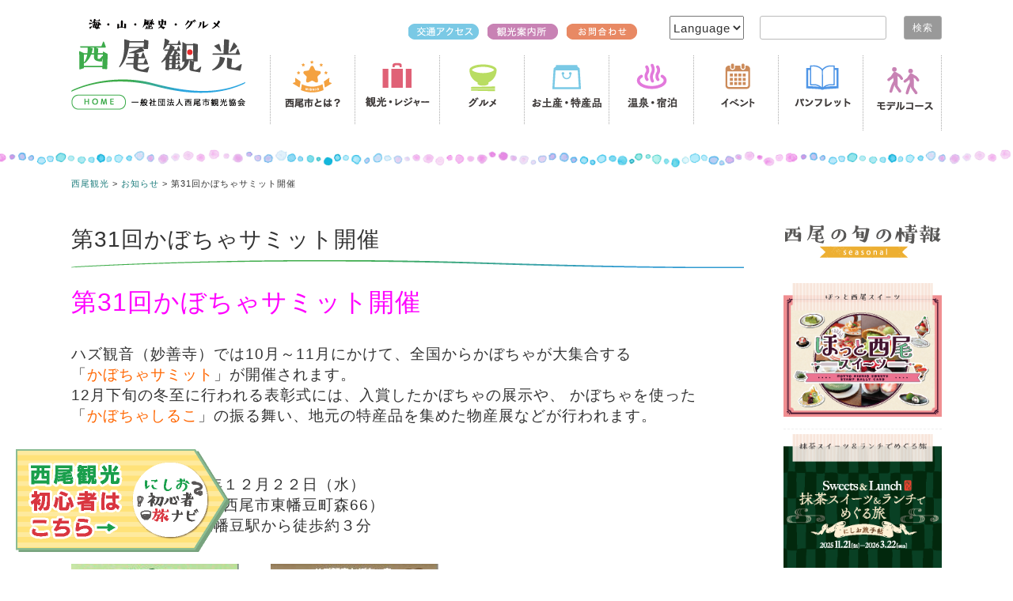

--- FILE ---
content_type: text/html; charset=UTF-8
request_url: https://nishiokanko.com/list/news/15983/
body_size: 14145
content:
<!DOCTYPE html><html lang="ja"><head>  <script async src="https://www.googletagmanager.com/gtag/js?id=GTM-WTF26P8"></script> <script defer src="[data-uri]"></script>  <script async src="https://www.googletagmanager.com/gtag/js?id=AW-11312547951"></script> <script defer src="[data-uri]"></script>  <script defer src="[data-uri]"></script> <noscript><img height="1" width="1" style="display:none"
src="https://www.facebook.com/tr?id=229770060230547&ev=PageView&noscript=1"
/></noscript>  <script defer src="[data-uri]"></script> <noscript><img height="1" width="1" style="display:none"
src="https://www.facebook.com/tr?id=637941559066006&ev=PageView&noscript=1"/> </noscript>  <script async src="https://www.googletagmanager.com/gtag/js?id=G-Y58BGQJZKZ"></script> <script defer src="[data-uri]"></script>  <script defer src="[data-uri]"></script>  
 <script defer src="[data-uri]"></script> <noscript> <img height="1" width="1" style="display:none"
 src="https://tr.line.me/tag.gif?c_t=lap&t_id=14b8678d-0d4a-41a4-b022-7df68bd37384&e=pv&noscript=1" /> </noscript>  <script defer src="[data-uri]"></script> <meta charset="UTF-8"><meta name="viewport" content="width=device-width, initial-scale=1"><link rel="profile" href="https://gmpg.org/xfn/11"><link rel="pingback" href="https://nishiokanko.com/xmlrpc.php"><link href="https://use.fontawesome.com/releases/v6.1.1/css/all.css" rel="stylesheet"><link rel="preconnect" href="https://fonts.googleapis.com"><link rel="preconnect" href="https://fonts.gstatic.com" crossorigin><link href="https://fonts.googleapis.com/css2?family=M+PLUS+Rounded+1c&family=Sawarabi+Gothic&display=swap" rel="stylesheet"><title>第31回かぼちゃサミット開催 &#8211; 西尾観光</title><link rel='dns-prefetch' href='//netdna.bootstrapcdn.com' /><link rel='dns-prefetch' href='//s.w.org' /><link rel="alternate" type="application/rss+xml" title="西尾観光 &raquo; フィード" href="https://nishiokanko.com/feed/" /><link rel='stylesheet' id='wp-block-library-css'  href='https://nishiokanko.com/wp-includes/css/dist/block-library/style.min.css?ver=5.5.17' type='text/css' media='all' /><link rel='stylesheet' id='font-awesome-css'  href='//netdna.bootstrapcdn.com/font-awesome/4.1.0/css/font-awesome.css' type='text/css' media='screen' /><link rel='stylesheet' id='video_popup_close_icon-css'  href='https://nishiokanko.com/wp-content/cache/autoptimize/css/autoptimize_single_bfb1f39453dae23e2407790866baed27.css?ver=1769078885' type='text/css' media='all' /><link rel='stylesheet' id='oba_youtubepopup_css-css'  href='https://nishiokanko.com/wp-content/cache/autoptimize/css/autoptimize_single_405bacc6c64282e0b176e50c55a51fbb.css?ver=1769078885' type='text/css' media='all' /><link rel='stylesheet' id='sosimple-style-css'  href='https://nishiokanko.com/wp-content/cache/autoptimize/css/autoptimize_single_adfa9929a48d7a8942cb6f2c42a59ce2.css?ver=5.5.17' type='text/css' media='all' /><link rel='stylesheet' id='genericons-css'  href='https://nishiokanko.com/wp-content/cache/autoptimize/css/autoptimize_single_8604c201ca1b346289d82daf2b6c91f6.css?ver=3.0.3' type='text/css' media='all' /><link rel='stylesheet' id='fancybox-css'  href='https://nishiokanko.com/wp-content/plugins/easy-fancybox/css/jquery.fancybox.min.css?ver=1.3.24' type='text/css' media='screen' /><link rel='stylesheet' id='popup-maker-site-css'  href='https://nishiokanko.com/wp-content/cache/autoptimize/css/autoptimize_single_8c2dc3c5572657f478078e0ac7e2e82c.css?generated=1622777891&#038;ver=1.16.1' type='text/css' media='all' /> <script type='text/javascript' src='https://nishiokanko.com/wp-includes/js/jquery/jquery.js?ver=1.12.4-wp' id='jquery-core-js'></script> <script type='text/javascript' src='https://nishiokanko.com/wp-content/plugins/video-popup/js/YouTubePopUp.jquery.js?ver=1769078885' id='oba_youtubepopup_plugin-js'></script> <script defer type='text/javascript' src='https://nishiokanko.com/wp-content/cache/autoptimize/js/autoptimize_single_22757d6ca89e69aa7f972805eae25214.js?ver=1769078885' id='oba_youtubepopup_activate-js'></script> <link rel="https://api.w.org/" href="https://nishiokanko.com/wp-json/" /><link rel="alternate" type="application/json" href="https://nishiokanko.com/wp-json/wp/v2/posts/15983" /><link rel='prev' title='無の里休憩所への道倒木により通行できません' href='https://nishiokanko.com/list/news/15978/' /><link rel='next' title='無の里休憩所への道通行可能になりました' href='https://nishiokanko.com/list/news/15991/' /><link rel="canonical" href="https://nishiokanko.com/list/news/15983/" /><link rel='shortlink' href='https://nishiokanko.com/?p=15983' /><link rel="alternate" type="application/json+oembed" href="https://nishiokanko.com/wp-json/oembed/1.0/embed?url=https%3A%2F%2Fnishiokanko.com%2Flist%2Fnews%2F15983%2F" /><link rel="alternate" type="text/xml+oembed" href="https://nishiokanko.com/wp-json/oembed/1.0/embed?url=https%3A%2F%2Fnishiokanko.com%2Flist%2Fnews%2F15983%2F&#038;format=xml" /><style>.scroll-back-to-top-wrapper {
    position: fixed;
	opacity: 0;
	visibility: hidden;
	overflow: hidden;
	text-align: center;
	z-index: 99999999;
    background-color: #777777;
	color: #eeeeee;
	width: 50px;
	height: 48px;
	line-height: 48px;
	right: 30px;
	bottom: 30px;
	padding-top: 2px;
	border-top-left-radius: 10px;
	border-top-right-radius: 10px;
	border-bottom-right-radius: 10px;
	border-bottom-left-radius: 10px;
	-webkit-transition: all 0.5s ease-in-out;
	-moz-transition: all 0.5s ease-in-out;
	-ms-transition: all 0.5s ease-in-out;
	-o-transition: all 0.5s ease-in-out;
	transition: all 0.5s ease-in-out;
}
.scroll-back-to-top-wrapper:hover {
	background-color: #888888;
  color: #eeeeee;
}
.scroll-back-to-top-wrapper.show {
    visibility:visible;
    cursor:pointer;
	opacity: 1.0;
}
.scroll-back-to-top-wrapper i.fa {
	line-height: inherit;
}
.scroll-back-to-top-wrapper .fa-lg {
	vertical-align: 0;
}</style> <script defer src="[data-uri]"></script> <script defer src="https://nishiokanko.com/wp-content/cache/autoptimize/js/autoptimize_single_170d85d0024d01dae5a56abb0ddf0cee.js" type="text/javascript"></script> <script defer src="[data-uri]"></script><link rel="apple-touch-icon" sizes="180x180" href="/wp-content/uploads/fbrfg/apple-touch-icon.png"><link rel="icon" type="image/png" sizes="32x32" href="/wp-content/uploads/fbrfg/favicon-32x32.png"><link rel="icon" type="image/png" sizes="16x16" href="/wp-content/uploads/fbrfg/favicon-16x16.png"><link rel="manifest" href="/wp-content/uploads/fbrfg/site.webmanifest"><link rel="shortcut icon" href="/wp-content/uploads/fbrfg/favicon.ico"><meta name="msapplication-TileColor" content="#da532c"><meta name="msapplication-config" content="/wp-content/uploads/fbrfg/browserconfig.xml"><meta name="theme-color" content="#ffffff"></head><body data-rsssl=1 class="post-template-default single single-post postid-15983 single-format-standard"> <noscript><iframe src="https://www.googletagmanager.com/ns.html?id=GTM-WTF26P8"
height="0" width="0" style="display:none;visibility:hidden"></iframe></noscript><div id="page" class="hfeed site"> <a class="skip-link screen-reader-text" href="#content">コンテンツへスキップ</a><div class="sidefixed"> <a href="https://nishiokanko.com/first/"><img src="https://nishiokanko.com/wp-content/uploads/2024/06/lptopban.png" class="trans" alt="西尾初心者旅ナビ"></a></div><header id="mainheader" class="pc_box"><section id="head_logo"> <a href="/"> <img class="trans" src="/wp-content/uploads/2017/09/logo_head.gif" alt="西尾市観光協会"></a></section><section id="head_text"><section id="head_submenu"><section class="searchform"><form role="search" method="get" id="searchform" action="https://nishiokanko.com/"><div> <label class="screen-reader-text" for="s">検索:</label> <input type="text" value="" name="s" id="s" /> <input type="submit" id="searchsubmit" value="検索" /></div></form></section><section class="language"><form> <select onChange="top.location.href=value"><option value="#">Language</option><option value="/">日本語</option><option value="/en/">English</option><option value="/tw/">繁體中文</option><option value="/chinese/">简体中文</option><option value="/ko/">한국어</option><option value="/it/">Italiano</option><option value="/thai/">ภาษาไทย</option> </select></form></section><section class="chgfontsize"> <script language="JavaScript" type="text/javascript">chgfontsize_element = 'primary';
chgfontsize_min_font_size = 80;
chgfontsize_max_font_size = 150;
chgfontsize_interval_font_size = 10;
chgfontsize_units_font_size = '%';
chgfontsize_default_font_size = 100;
chgfontsize_units = chgFontSize_getCookie('wp-chgfontsize-units');
if (chgfontsize_units != chgfontsize_units_font_size) {
   chgfontsize_font_size = chgfontsize_default_font_size;
} else {
   chgfontsize_font_size = Number(chgFontSize_getCookie('wp-chgfontsize'));
   if (chgfontsize_font_size == null) { chgfontsize_font_size = chgfontsize_default_font_size; }
}
chgFontSize_display('on', '', '', '');
chgFontSize();</script> </section><section class="floatright"> <a href="/access/"><img class="right10f top10 trans" src="/wp-content/uploads/2017/09/headmenu01.gif" alt="交通アクセス"></a> <a href="/office/"><img class="right10f top10 trans" src="/wp-content/uploads/2017/09/headmenu02.gif" alt="観光案内所"></a> <a href="/inquiry/"><img class="right20f top10 trans" src="/wp-content/uploads/2017/09/headmenu03.gif" alt="お問合わせ"></a></section></section><nav id="head_mainmenu"><ul><li><a href="/about/"><img class="trans" src="/wp-content/uploads/2017/09/menu01-1.gif" alt="西尾市とは"></a></li><li><a href="/category1/"><img class="trans" src="/wp-content/uploads/2017/09/menu02-1.gif" alt="観光・レジャー"></a></li><li><a href="/category2/"><img class="trans" src="/wp-content/uploads/2017/09/menu03-1.gif" alt="グルメ"></a></li><li><a href="/category3/"><img class="trans" src="/wp-content/uploads/2017/09/menu04-1.gif" alt="お土産・特産品"></a></li><li><a href="/category4/"><img class="trans" src="/wp-content/uploads/2017/09/menu05.gif" alt="温泉・宿泊"></a></li><li><a href="/eventpage/"><img class="trans" src="/wp-content/uploads/2017/09/menu06.gif" alt="イベント"></a></li><li><a href="/pamphlet/"><img class="trans" src="/wp-content/uploads/2017/09/menu07.gif" alt="パンフレット"></a></li><li class="last"><a href="/course/"><img class="trans" src="/wp-content/uploads/2017/09/menu08.gif" alt="モデルコース"></a></li></ul></nav></section></header><header id="mainheader" class="sp_box"><section id="head_logo"> <a href="/"> <img class="trans" src="/wp-content/uploads/2025/03/logo-sp.jpg" width="100%" alt="西尾市観光協会"></a></section><form><div id="head_language"> <select onChange="top.location.href=value"><option value="#">Language</option><option value="/">日本語</option><option value="/en/">English</option><option value="/tw/">繁體中文</option><option value="/chinese/">简体中文</option><option value="/ko/">한국어</option><option value="/it/">Italiano</option><option value="/thai/">ภาษาไทย</option> </select></div></form></header><div class="space10 sp_box"></div><div class="sosimple-breadcrumbs"></div><div id="content" class="site-content"><div id="colorline"></div><div class="breadcrumbs"> <span property="itemListElement" typeof="ListItem"><a property="item" typeof="WebPage" title="Go to 西尾観光." href="https://nishiokanko.com" class="home" ><span property="name">西尾観光</span></a><meta property="position" content="1"></span> &gt; <span property="itemListElement" typeof="ListItem"><a property="item" typeof="WebPage" title="Go to the お知らせ category archives." href="https://nishiokanko.com/list/category/news/" class="taxonomy category" ><span property="name">お知らせ</span></a><meta property="position" content="2"></span> &gt; <span class="post post-post current-item">第31回かぼちゃサミット開催</span></div><div id="mainbox"><div id="primary" class="content-area"><main id="main" class="site-main" role="main"><article id="post-15983" class="post-15983 post type-post status-publish format-standard hentry category-news category-event"><header class="entry-header"><h1 class="entry-title">第31回かぼちゃサミット開催</h1></header><div class="entry-content"><h1><span style="color: #ff00ff; font-size: 24pt;">第31回かぼちゃサミット開催</span></h1><p>&nbsp;</p><h3><span style="font-size: 14pt;">ハズ観音（妙善寺）では10月～11月にかけて、全国からかぼちゃが大集合する</span></h3><h3><span style="font-size: 14pt;">「<span style="color: #ff6600;">かぼちゃサミット</span>」が開催されます。</span></h3><h3><span style="font-size: 14pt;">12月下旬の冬至に行われる表彰式には、入賞したかぼちゃの展示や、 かぼちゃを使った</span></h3><h3><span style="font-size: 14pt;">「<span style="color: #ff6600;">かぼちゃしるこ</span>」の振る舞い、地元の特産品を集めた物産展などが行われます。</span></h3><p>&nbsp;</p><h3><span style="font-size: 14pt;">【表彰式】</span></h3><h3><span style="font-size: 14pt;">〇日 に ち：令和３年１２月２２日（水）</span></h3><h3><span style="font-size: 14pt;">〇会　  場：妙善寺（西尾市東幡豆町森66）</span></h3><h3><span style="font-size: 14pt;">　　　　　　名鉄東幡豆駅から徒歩約３分</span></h3><p>&nbsp;</p><h3></h3><p><a href="https://nishiokanko.com/wp-content/uploads/2021/10/20211006093234_00001-scaled.jpg"><img loading="lazy" class="alignnone size-medium wp-image-15984" src="https://nishiokanko.com/wp-content/uploads/2021/10/20211006093234_00001-212x300.jpg" alt="" width="212" height="300" srcset="https://nishiokanko.com/wp-content/uploads/2021/10/20211006093234_00001-212x300.jpg 212w, https://nishiokanko.com/wp-content/uploads/2021/10/20211006093234_00001-724x1024.jpg 724w, https://nishiokanko.com/wp-content/uploads/2021/10/20211006093234_00001-768x1086.jpg 768w, https://nishiokanko.com/wp-content/uploads/2021/10/20211006093234_00001-500x707.jpg 500w, https://nishiokanko.com/wp-content/uploads/2021/10/20211006093234_00001-1086x1536.jpg 1086w, https://nishiokanko.com/wp-content/uploads/2021/10/20211006093234_00001-1448x2048.jpg 1448w, https://nishiokanko.com/wp-content/uploads/2021/10/20211006093234_00001-scaled.jpg 1810w" sizes="(max-width: 212px) 100vw, 212px" /></a>        <a href="https://nishiokanko.com/wp-content/uploads/2021/10/20211006093234_00002-scaled.jpg"><img loading="lazy" class="alignnone size-medium wp-image-15985" src="https://nishiokanko.com/wp-content/uploads/2021/10/20211006093234_00002-212x300.jpg" alt="" width="212" height="300" srcset="https://nishiokanko.com/wp-content/uploads/2021/10/20211006093234_00002-212x300.jpg 212w, https://nishiokanko.com/wp-content/uploads/2021/10/20211006093234_00002-724x1024.jpg 724w, https://nishiokanko.com/wp-content/uploads/2021/10/20211006093234_00002-768x1086.jpg 768w, https://nishiokanko.com/wp-content/uploads/2021/10/20211006093234_00002-500x707.jpg 500w, https://nishiokanko.com/wp-content/uploads/2021/10/20211006093234_00002-1086x1536.jpg 1086w, https://nishiokanko.com/wp-content/uploads/2021/10/20211006093234_00002-1448x2048.jpg 1448w, https://nishiokanko.com/wp-content/uploads/2021/10/20211006093234_00002-scaled.jpg 1810w" sizes="(max-width: 212px) 100vw, 212px" /></a></p><p>&nbsp;</p><p>（画像をクリックすると拡大表示されます）</p></div></article><nav class="navigation post-navigation" role="navigation" aria-label="投稿"><h2 class="screen-reader-text">投稿ナビゲーション</h2><div class="nav-links"><div class="nav-previous"><a href="https://nishiokanko.com/list/news/15978/" rel="prev">無の里休憩所への道倒木により通行できません</a></div><div class="nav-next"><a href="https://nishiokanko.com/list/news/15991/" rel="next">無の里休憩所への道通行可能になりました</a></div></div></nav></main></div><div id="secondary" class="widget-area" role="complementary"><aside id="custom_html-6" class="widget_text widget widget_custom_html"><div class="textwidget custom-html-widget"><img class="bottom10" src="https://nishiokanko.com/wp-content/uploads/2017/09/season-00.gif" alt="西尾の旬情報" /><ul><li><a href="https://nishiokanko.com/list/season/hotto_nishio_sweets/"><img src="https://nishiokanko.com/wp-content/uploads/2025/12/hotto-nishio-sweets2026-side.png" alt="西尾ほっとスイーツ" /></a></li><li><a href="https://nishiokanko.com/list/season/meitetsu-winter2025/"><img src="https://nishiokanko.com/wp-content/uploads/2025/11/meitetsu2025-side.png" alt="名鉄キャンペーン　抹茶スイーツ＆ランチでめぐる旅" /></a></li><li><a href="https://nishiokanko.com/list/season/dronecontest/"><img src="https://nishiokanko.com/wp-content/uploads/2025/11/dronecontest-side.png" width="100%" alt="ドローンコンテスト" /></a></li><li><a href="https://nishiokanko.com/list/special/premiumticket/" target="_blank" rel="noopener noreferrer"><img src="https://nishiokanko.com/wp-content/uploads/2025/09/topban-premium25.png" alt="プレミアム付き西尾観光券" /></a></li><li><a href="https://shisaly.com/magazine/71" target="_blank" rel="noopener noreferrer"><img src="https://nishiokanko.com/wp-content/uploads/2025/08/kengaku-side.gif" alt="地域活性化、社会課題解決に取り組む愛知県西尾市の視察プランをご紹介" /></a></li><li><a href="https://nishiokanko.com/list/season/healthtourismtop/"><img src="https://nishiokanko.com/wp-content/uploads/2023/01/kenko2023_side.png" alt="吉良温泉健康ツーリズム" /></a></li><li><a href="https://www.youtube.com/live/1TG6jxYggFY" target="_blank" rel="noopener noreferrer"><img src="https://nishiokanko.com/wp-content/uploads/2024/09/tonborlive-side.png" alt="西尾のトンボロLIVE" /></a></li><li><a href="https://online.fliphtml5.com/nexr/klwl/#p=1"><img src="https://nishiokanko.com/wp-content/uploads/2025/06/nishiotabi-side.png" alt="にしお旅手帖" /></a></li><li><a href="https://nishiokanko.com/list/season/nishiohenrei/"><img src="https://nishiokanko.com/wp-content/uploads/2024/12/nishiohenrei_side.png" alt="西尾市のお礼品特集" /></a></li><li><a href="https://nishiokanko.com/list/season/sakushima2024nazo//"><img src="https://nishiokanko.com/wp-content/uploads/2024/07/kaijin2024_side.png" alt="海神さまの挑戦状" /></a></li><li><a href="https://nishiokanko.com/wp-content/uploads/2022/07/rental_omotenashi.pdf" target="_blank" rel="noopener noreferrer"><img src="https://nishiokanko.com/wp-content/uploads/2022/07/rentalomotenashi_side.png" alt="おもてなしレンタカー" /></a></li><li><a href="https://nishiokanko.com/list/season/officialmovie"><img src="/wp-content/uploads/2021/11/nishio_movie.png" alt="西尾紹介ムービー公開中！" /></a></li><li><a href="https://nishiokanko.com/en/nishio-special-tour/special-tour"><img src="https://nishiokanko.com/wp-content/uploads/2022/06/english_top_side.png" alt="English toppage"></a></li></ul> <a href="https://nishiokanko.com/nishiobito"><img class="bottom10" src="https://nishiokanko.com/wp-content/uploads/2018/07/toposusume17.jpg" alt="" /></a> <a href="https://nishiokanko.com/shoptop"><img class="bottom10" src="https://nishiokanko.com/wp-content/uploads/2018/01/toposusume15.gif" alt="西尾のネットショップ" /></a><a href="https://nishiokanko.com/program/"><img class="bottom10" src="https://nishiokanko.com/wp-content/uploads/2018/01/toposusume14.jpg" alt="西尾の体験プログラム" /></a><script defer language="javascript" src="//ad.jp.ap.valuecommerce.com/servlet/jsbanner?sid=3375123&pid=885137192"></script><noscript><a href="//ck.jp.ap.valuecommerce.com/servlet/referral?sid=3375123&pid=885137192" target="_blank" rel="nofollow noopener noreferrer"><img src="//ad.jp.ap.valuecommerce.com/servlet/gifbanner?sid=3375123&pid=885137192" border="0"></a></noscript></div></aside></div></div></div><footer id="colophon" class="site-footer" role="contentinfo"><section id="foottermain"><section class="footter_left"> <img src="/wp-content/uploads/2017/07/logo_foot.png" alt="西尾市観光協会"><div class="space10"><hr /></div><ul class="footermenu"><li><a href="/">&raquo;&ensp;トップページ</a></li><li><a href="/">&raquo;&ensp;最新のお知らせ</a></li><li><a href="/about">&raquo;&ensp;西尾市とは？</a></li><li><a href="/special">&raquo;&ensp;西尾の特集</a></li><li><a href="/category1">&raquo;&ensp;観光・レジャー</a></li><li><a href="/category2">&raquo;&ensp;グルメ</a></li><li><a href="/category3">&raquo;&ensp;お土産・特産品</a></li><li><a href="/category4">&raquo;&ensp;温泉・宿泊</a></li></ul><ul class="footermenu"><li><a href="https://nishiokanko.com/program/">&raquo;&ensp;体験プログラム</a></li><li><a href="/eventpage">&raquo;&ensp;イベント</a></li><li><a href="/pamphlet">&raquo;&ensp;パンフレット</a></li><li><a href="/course">&raquo;&ensp;モデルコース</a></li><li><a href="/photo">&raquo;&ensp;フォトギャラリー</a></li><li><a href="/movie">&raquo;&ensp;観光紹介ムービー</a></li><li><a href="/access">&raquo;&ensp;交通アクセス</a></li><li><a href="/inquiry">&raquo;&ensp;お問合わせ</a></li></ul><ul class="footermenu"><li><a href="/office">&raquo;&ensp;西尾観光案内所</a></li><li><a href="/office/cycling">&emsp;&ensp;レンタサイクル</a></li><li><a href="/office/guide">&emsp;&ensp;観光ボランティアガイド</a></li><li><a href="/ryokoujouken">&emsp;&ensp;旅行条件書</a></li><li><a href="/privacy">&emsp;&ensp;個人情報保護方針</a></li><li><a href="/dmo">&emsp;&ensp;DMOとしての活動報告書類</a></li><li><a href="/association">&raquo;&ensp;一般社団法人西尾市観光協会</a></li><li><a href="https://twitter.com/240kanko" target="_blank">&emsp;&ensp;公式ツイッター</a></li><li><a href="https://www.facebook.com/240kanko" target="_blank">&emsp;&ensp;公式facebookページ</a></li><li><a href="https://twitter.com/macha240kanko" target="_blank">&emsp;&ensp;まーちゃ公式ツイッター</a></li></ul></section><section class="footter_right"> <iframe src="https://www.google.com/maps/embed?pb=!1m18!1m12!1m3!1d3273.6995681771823!2d137.05407466565453!3d34.86377553039292!2m3!1f0!2f0!3f0!3m2!1i1024!2i768!4f13.1!3m3!1m2!1s0x0%3A0xd9ce80ee3db5c2b0!2z6KW_5bC-44Kz44Oz44OZ44Oz44K344On44Oz44Ob44O844Or!5e0!3m2!1sja!2sjp!4v1543282358119" width="450" height="300" frameborder="0" style="border:0" allowfullscreen></iframe></section><div class="space20"><hr /></div><section class="footter_under pc_box"> 〒445-0852 愛知県西尾市花ノ木町４丁目64　TEL:0563-57-7882　FAX:0563-57-2261　Copyrights &copy;　西尾市観光協会 2017-2018</section><section class="footter_under sp_box"> 〒445-0852 愛知県西尾市花ノ木町４丁目64<br />TEL:0563-57-7882　FAX:0563-57-2261<br />Copyrights &copy;　西尾市観光協会 2017-2018</section></section></footer></div><div class="scroll-back-to-top-wrapper"> <span class="scroll-back-to-top-inner"> <i class="fa fa-2x fa-arrow-circle-up"></i> </span></div><div id="pum-15210" class="pum pum-overlay pum-theme-15149 pum-theme-default-theme popmake-overlay click_open" data-popmake="{&quot;id&quot;:15210,&quot;slug&quot;:&quot;%e8%a5%bf%e5%b0%be%e5%b8%82%e3%81%ae%e6%9c%80%e6%96%b0%e3%82%b0%e3%83%ab%e3%83%a1%e7%b4%b9%e4%bb%8b&quot;,&quot;theme_id&quot;:15149,&quot;cookies&quot;:[{&quot;event&quot;:&quot;on_popup_close&quot;,&quot;settings&quot;:{&quot;name&quot;:&quot;pum-15210&quot;,&quot;time&quot;:&quot;1 month&quot;,&quot;session&quot;:false,&quot;path&quot;:&quot;1&quot;,&quot;key&quot;:&quot;&quot;}}],&quot;triggers&quot;:[{&quot;type&quot;:&quot;click_open&quot;,&quot;settings&quot;:{&quot;extra_selectors&quot;:&quot;&quot;}}],&quot;mobile_disabled&quot;:null,&quot;tablet_disabled&quot;:null,&quot;meta&quot;:{&quot;display&quot;:{&quot;stackable&quot;:false,&quot;overlay_disabled&quot;:false,&quot;scrollable_content&quot;:false,&quot;disable_reposition&quot;:false,&quot;size&quot;:&quot;medium&quot;,&quot;responsive_min_width&quot;:&quot;0%&quot;,&quot;responsive_min_width_unit&quot;:false,&quot;responsive_max_width&quot;:&quot;100%&quot;,&quot;responsive_max_width_unit&quot;:false,&quot;custom_width&quot;:&quot;640px&quot;,&quot;custom_width_unit&quot;:false,&quot;custom_height&quot;:&quot;380px&quot;,&quot;custom_height_unit&quot;:false,&quot;custom_height_auto&quot;:false,&quot;location&quot;:&quot;center top&quot;,&quot;position_from_trigger&quot;:false,&quot;position_top&quot;:&quot;100&quot;,&quot;position_left&quot;:&quot;0&quot;,&quot;position_bottom&quot;:&quot;0&quot;,&quot;position_right&quot;:&quot;0&quot;,&quot;position_fixed&quot;:false,&quot;animation_type&quot;:&quot;fade&quot;,&quot;animation_speed&quot;:&quot;350&quot;,&quot;animation_origin&quot;:&quot;center top&quot;,&quot;overlay_zindex&quot;:false,&quot;zindex&quot;:&quot;1999999999&quot;},&quot;close&quot;:{&quot;text&quot;:&quot;&quot;,&quot;button_delay&quot;:&quot;0&quot;,&quot;overlay_click&quot;:false,&quot;esc_press&quot;:false,&quot;f4_press&quot;:false},&quot;click_open&quot;:[]}}" role="dialog" aria-hidden="true" ><div id="popmake-15210" class="pum-container popmake theme-15149 pum-responsive pum-responsive-medium responsive size-medium"><div class="pum-content popmake-content"><div class="textcenter"><iframe src="https://www.youtube.com/embed/7LwHoRib7UI" width="700" height="400" frameborder="0" allowfullscreen="allowfullscreen"></iframe></div></div> <button type="button" class="pum-close popmake-close" aria-label="Close"> CLOSE </button></div></div><div id="pum-15208" class="pum pum-overlay pum-theme-15149 pum-theme-default-theme popmake-overlay click_open" data-popmake="{&quot;id&quot;:15208,&quot;slug&quot;:&quot;%e6%8a%b9%e8%8c%b6%e3%81%ae%e8%a1%97%e3%83%bb%e8%a5%bf%e5%b0%be&quot;,&quot;theme_id&quot;:15149,&quot;cookies&quot;:[{&quot;event&quot;:&quot;on_popup_close&quot;,&quot;settings&quot;:{&quot;name&quot;:&quot;pum-15208&quot;,&quot;time&quot;:&quot;1 month&quot;,&quot;session&quot;:false,&quot;path&quot;:&quot;1&quot;,&quot;key&quot;:&quot;&quot;}}],&quot;triggers&quot;:[{&quot;type&quot;:&quot;click_open&quot;,&quot;settings&quot;:{&quot;extra_selectors&quot;:&quot;&quot;}}],&quot;mobile_disabled&quot;:null,&quot;tablet_disabled&quot;:null,&quot;meta&quot;:{&quot;display&quot;:{&quot;stackable&quot;:false,&quot;overlay_disabled&quot;:false,&quot;scrollable_content&quot;:false,&quot;disable_reposition&quot;:false,&quot;size&quot;:&quot;medium&quot;,&quot;responsive_min_width&quot;:&quot;0%&quot;,&quot;responsive_min_width_unit&quot;:false,&quot;responsive_max_width&quot;:&quot;100%&quot;,&quot;responsive_max_width_unit&quot;:false,&quot;custom_width&quot;:&quot;640px&quot;,&quot;custom_width_unit&quot;:false,&quot;custom_height&quot;:&quot;380px&quot;,&quot;custom_height_unit&quot;:false,&quot;custom_height_auto&quot;:false,&quot;location&quot;:&quot;center top&quot;,&quot;position_from_trigger&quot;:false,&quot;position_top&quot;:&quot;100&quot;,&quot;position_left&quot;:&quot;0&quot;,&quot;position_bottom&quot;:&quot;0&quot;,&quot;position_right&quot;:&quot;0&quot;,&quot;position_fixed&quot;:false,&quot;animation_type&quot;:&quot;fade&quot;,&quot;animation_speed&quot;:&quot;350&quot;,&quot;animation_origin&quot;:&quot;center top&quot;,&quot;overlay_zindex&quot;:false,&quot;zindex&quot;:&quot;1999999999&quot;},&quot;close&quot;:{&quot;text&quot;:&quot;&quot;,&quot;button_delay&quot;:&quot;0&quot;,&quot;overlay_click&quot;:false,&quot;esc_press&quot;:false,&quot;f4_press&quot;:false},&quot;click_open&quot;:[]}}" role="dialog" aria-hidden="true" ><div id="popmake-15208" class="pum-container popmake theme-15149 pum-responsive pum-responsive-medium responsive size-medium"><div class="pum-content popmake-content"><div class="textcenter"><iframe src="https://www.youtube.com/embed/ozL0r6sXB8Y" width="700" height="400" frameborder="0" allowfullscreen="allowfullscreen"></iframe></div></div> <button type="button" class="pum-close popmake-close" aria-label="Close"> CLOSE </button></div></div><div id="pum-15204" class="pum pum-overlay pum-theme-15149 pum-theme-default-theme popmake-overlay click_open" data-popmake="{&quot;id&quot;:15204,&quot;slug&quot;:&quot;%e8%8c%b6%e6%91%98%e3%81%bf%e4%bd%93%e9%a8%93%e3%81%a8%e6%8a%b9%e8%8c%b6%e5%b7%a5%e5%a0%b4%e8%a6%8b%e5%ad%a6&quot;,&quot;theme_id&quot;:15149,&quot;cookies&quot;:[{&quot;event&quot;:&quot;on_popup_close&quot;,&quot;settings&quot;:{&quot;name&quot;:&quot;pum-15204&quot;,&quot;key&quot;:&quot;&quot;,&quot;session&quot;:false,&quot;path&quot;:&quot;1&quot;,&quot;time&quot;:&quot;1 month&quot;}}],&quot;triggers&quot;:[{&quot;type&quot;:&quot;click_open&quot;,&quot;settings&quot;:{&quot;cookie_name&quot;:&quot;&quot;,&quot;extra_selectors&quot;:&quot;&quot;}}],&quot;mobile_disabled&quot;:null,&quot;tablet_disabled&quot;:null,&quot;meta&quot;:{&quot;display&quot;:{&quot;stackable&quot;:false,&quot;overlay_disabled&quot;:false,&quot;scrollable_content&quot;:false,&quot;disable_reposition&quot;:false,&quot;size&quot;:&quot;medium&quot;,&quot;responsive_min_width&quot;:&quot;0%&quot;,&quot;responsive_min_width_unit&quot;:false,&quot;responsive_max_width&quot;:&quot;100%&quot;,&quot;responsive_max_width_unit&quot;:false,&quot;custom_width&quot;:&quot;640px&quot;,&quot;custom_width_unit&quot;:false,&quot;custom_height&quot;:&quot;380px&quot;,&quot;custom_height_unit&quot;:false,&quot;custom_height_auto&quot;:false,&quot;location&quot;:&quot;center top&quot;,&quot;position_from_trigger&quot;:false,&quot;position_top&quot;:&quot;100&quot;,&quot;position_left&quot;:&quot;0&quot;,&quot;position_bottom&quot;:&quot;0&quot;,&quot;position_right&quot;:&quot;0&quot;,&quot;position_fixed&quot;:false,&quot;animation_type&quot;:&quot;fade&quot;,&quot;animation_speed&quot;:&quot;350&quot;,&quot;animation_origin&quot;:&quot;center top&quot;,&quot;overlay_zindex&quot;:false,&quot;zindex&quot;:&quot;1999999999&quot;},&quot;close&quot;:{&quot;text&quot;:&quot;&quot;,&quot;button_delay&quot;:&quot;0&quot;,&quot;overlay_click&quot;:false,&quot;esc_press&quot;:false,&quot;f4_press&quot;:false},&quot;click_open&quot;:[]}}" role="dialog" aria-hidden="true" ><div id="popmake-15204" class="pum-container popmake theme-15149 pum-responsive pum-responsive-medium responsive size-medium"><div class="pum-content popmake-content"><div class="textcenter"><iframe src="https://www.youtube.com/embed/x7P5R_x8-jE" width="700" height="400" frameborder="0" allowfullscreen="allowfullscreen"></iframe></div></div> <button type="button" class="pum-close popmake-close" aria-label="Close"> CLOSE </button></div></div><div id="pum-15159" class="pum pum-overlay pum-theme-15149 pum-theme-default-theme popmake-overlay click_open" data-popmake="{&quot;id&quot;:15159,&quot;slug&quot;:&quot;%e4%b8%89%e6%b2%b3%e6%b9%be%e3%82%a8%e3%83%aa%e3%82%a2%e7%b4%b9%e4%bb%8b%e3%83%a0%e3%83%bc%e3%83%93%e3%83%bc&quot;,&quot;theme_id&quot;:15149,&quot;cookies&quot;:[{&quot;event&quot;:&quot;on_popup_close&quot;,&quot;settings&quot;:{&quot;name&quot;:&quot;pum-15159&quot;,&quot;time&quot;:&quot;1 month&quot;,&quot;session&quot;:false,&quot;path&quot;:&quot;1&quot;,&quot;key&quot;:&quot;&quot;}}],&quot;triggers&quot;:[{&quot;type&quot;:&quot;click_open&quot;,&quot;settings&quot;:{&quot;extra_selectors&quot;:&quot;&quot;}}],&quot;mobile_disabled&quot;:null,&quot;tablet_disabled&quot;:null,&quot;meta&quot;:{&quot;display&quot;:{&quot;stackable&quot;:false,&quot;overlay_disabled&quot;:false,&quot;scrollable_content&quot;:false,&quot;disable_reposition&quot;:false,&quot;size&quot;:&quot;medium&quot;,&quot;responsive_min_width&quot;:&quot;0%&quot;,&quot;responsive_min_width_unit&quot;:false,&quot;responsive_max_width&quot;:&quot;100%&quot;,&quot;responsive_max_width_unit&quot;:false,&quot;custom_width&quot;:&quot;640px&quot;,&quot;custom_width_unit&quot;:false,&quot;custom_height&quot;:&quot;380px&quot;,&quot;custom_height_unit&quot;:false,&quot;custom_height_auto&quot;:false,&quot;location&quot;:&quot;center top&quot;,&quot;position_from_trigger&quot;:false,&quot;position_top&quot;:&quot;100&quot;,&quot;position_left&quot;:&quot;0&quot;,&quot;position_bottom&quot;:&quot;0&quot;,&quot;position_right&quot;:&quot;0&quot;,&quot;position_fixed&quot;:false,&quot;animation_type&quot;:&quot;fade&quot;,&quot;animation_speed&quot;:&quot;350&quot;,&quot;animation_origin&quot;:&quot;center top&quot;,&quot;overlay_zindex&quot;:false,&quot;zindex&quot;:&quot;1999999999&quot;},&quot;close&quot;:{&quot;text&quot;:&quot;&quot;,&quot;button_delay&quot;:&quot;0&quot;,&quot;overlay_click&quot;:false,&quot;esc_press&quot;:false,&quot;f4_press&quot;:false},&quot;click_open&quot;:[]}}" role="dialog" aria-hidden="true" ><div id="popmake-15159" class="pum-container popmake theme-15149 pum-responsive pum-responsive-medium responsive size-medium"><div class="pum-content popmake-content"><div class="textcenter"><iframe src="https://www.youtube.com/embed/17hB_gKNMD4" width="700" height="400" frameborder="0" allowfullscreen="allowfullscreen"></iframe></div></div> <button type="button" class="pum-close popmake-close" aria-label="Close"> CLOSE </button></div></div> <script defer id="scroll-back-to-top-js-extra" src="[data-uri]"></script> <script defer type='text/javascript' src='https://nishiokanko.com/wp-content/cache/autoptimize/js/autoptimize_single_495eb20731fae1a8af5e38101f470eaf.js' id='scroll-back-to-top-js'></script> <script defer type='text/javascript' src='https://nishiokanko.com/wp-content/cache/autoptimize/js/autoptimize_single_c3a5b08af3e63049707797efe65eab86.js?ver=20120206' id='sosimple-navigation-js'></script> <script defer type='text/javascript' src='https://nishiokanko.com/wp-content/cache/autoptimize/js/autoptimize_single_caaada24c36ed88a759bf4289b0c6ba8.js?ver=1.0' id='sosimple-skip-link-focus-fix-js'></script> <script defer type='text/javascript' src='https://nishiokanko.com/wp-content/plugins/easy-fancybox/js/jquery.fancybox.min.js?ver=1.3.24' id='jquery-fancybox-js'></script> <script defer id="jquery-fancybox-js-after" src="[data-uri]"></script> <script defer type='text/javascript' src='https://nishiokanko.com/wp-content/plugins/easy-fancybox/js/jquery.easing.min.js?ver=1.4.1' id='jquery-easing-js'></script> <script defer type='text/javascript' src='https://nishiokanko.com/wp-content/plugins/easy-fancybox/js/jquery.mousewheel.min.js?ver=3.1.13' id='jquery-mousewheel-js'></script> <script defer type='text/javascript' src='https://nishiokanko.com/wp-includes/js/jquery/ui/core.min.js?ver=1.11.4' id='jquery-ui-core-js'></script> <script defer type='text/javascript' src='https://nishiokanko.com/wp-includes/js/jquery/ui/position.min.js?ver=1.11.4' id='jquery-ui-position-js'></script> <script defer id="popup-maker-site-js-extra" src="[data-uri]"></script> <script defer type='text/javascript' src='https://nishiokanko.com/wp-content/cache/autoptimize/js/autoptimize_single_a0fae10936bf61089e57b5dc6b47af3b.js?defer&#038;generated=1622777891&#038;ver=1.16.1' id='popup-maker-site-js'></script> <script defer type='text/javascript' src='https://nishiokanko.com/wp-includes/js/wp-embed.min.js?ver=5.5.17' id='wp-embed-js'></script> </body></html>

--- FILE ---
content_type: text/css
request_url: https://nishiokanko.com/wp-content/cache/autoptimize/css/autoptimize_single_bfb1f39453dae23e2407790866baed27.css?ver=1769078885
body_size: 221
content:
@font-face{font-family:'vp-close-icon';src:url(//nishiokanko.com/wp-content/plugins/video-popup/css/vp-close-icon/fonts/vp-close-icon-font.eot?lv4qfq);src:url(//nishiokanko.com/wp-content/plugins/video-popup/css/vp-close-icon/fonts/vp-close-icon-font.eot?lv4qfq#iefix) format('embedded-opentype'),url(//nishiokanko.com/wp-content/plugins/video-popup/css/vp-close-icon/fonts/vp-close-icon-font.ttf?lv4qfq) format('truetype'),url(//nishiokanko.com/wp-content/plugins/video-popup/css/vp-close-icon/fonts/vp-close-icon-font.woff?lv4qfq) format('woff'),url(//nishiokanko.com/wp-content/plugins/video-popup/css/vp-close-icon/fonts/vp-close-icon-font.svg?lv4qfq#icomoon) format('svg');font-weight:400;font-style:normal}.vp-close-button{font-family:'vp-close-icon' !important;speak:none !important;font-style:normal !important;font-weight:400 !important;font-variant:normal !important;text-transform:none !important;line-height:1 !important;-webkit-font-smoothing:antialiased !important;-moz-osx-font-smoothing:grayscale !important}.vp-close-button:before{content:"\61"}

--- FILE ---
content_type: application/javascript
request_url: https://ad.jp.ap.valuecommerce.com/servlet/jsbanner?sid=3375123&pid=885137192
body_size: 931
content:
if(typeof(__vc_paramstr) === "undefined"){__vc_paramstr = "";}if(!__vc_paramstr && location.ancestorOrigins){__vc_dlist = location.ancestorOrigins;__vc_srcurl = "&_su="+encodeURIComponent(document.URL);__vc_dlarr = [];__vc_paramstr = "";for ( var i=0, l=__vc_dlist.length; l>i; i++ ) {__vc_dlarr.push(__vc_dlist[i]);}__vc_paramstr = "&_su="+encodeURIComponent(document.URL);if (__vc_dlarr.length){__vc_paramstr = __vc_paramstr + "&_dl=" + encodeURIComponent(__vc_dlarr.join(','));}}document.write("<A TARGET='_top' HREF='//ck.jp.ap.valuecommerce.com/servlet/referral?va=2761813&sid=3375123&pid=885137192&vcid=MqzpAkgBlMxOcK3V1OXuAQz-GwIhorHZSYyblDHHTpDGrdlhGMEcue2iJ3JDJGAv&vcpub=0.037437"+__vc_paramstr+"' rel='nofollow'><IMG BORDER=0 SRC='//i.imgvc.com/vc/images/00/2a/24/55.jpeg'></A>");